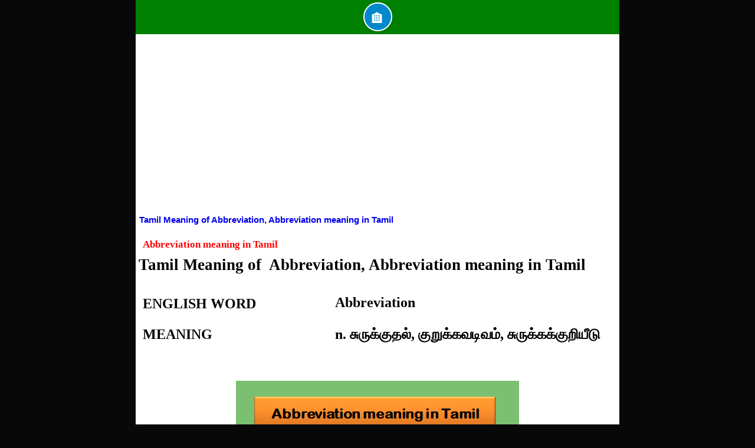

--- FILE ---
content_type: text/html; charset=UTF-8
request_url: https://www.tnschoolbook.com/2023/07/tamil-meaning-of-abbreviation.html
body_size: 8912
content:
<!DOCTYPE html>
<html dir='ltr' lang='en' xmlns='http://www.w3.org/1999/xhtml' xmlns:b='http://www.google.com/2005/gml/b' xmlns:data='http://www.google.com/2005/gml/data' xmlns:expr='http://www.google.com/2005/gml/expr'>
  
  <head>


  <script async='async' crossorigin='anonymous' src='https://pagead2.googlesyndication.com/pagead/js/adsbygoogle.js?client=ca-pub-0578593708981339'></script>
<script async='async' crossorigin='anonymous' src='https://pagead2.googlesyndication.com/pagead/js/adsbygoogle.js?client=ca-pub-0578593708981339'></script>
<style>
@media screen and (max-width: 767px) {
  html, body {
    overflow-x: hidden;
  }
}
</style>
<meta content='width=device-width, initial-scale=1.0' name='viewport'/>
<meta content='Download and read Tamil Nadu textbooks for various subjects and classes. Explore the sacred verses of திருமந்திரம் 3000 and Thiruvasagam. Study Thirukkural 1330 and learn Tamil grammar. Access a comprehensive glossary of Tamil words, Tamil proverbs, and their meanings.' name='description'/>
<meta content='Tamil Nadu textbooks, TN textbooks, Tamil educational resources, school books, Tamil learning materials, திருமந்திரம், Tamil poetry, spiritual texts, Tamil literature, Thiruvasagam, Manikkavasagar, Tamil devotional poems, Thirukkural, Tamil couplets, Tamil ethics, Tamil grammar, Tamil glossary, Tamil words meanings, Tamil proverbs, தமிழ்ப் பழமொழிகள், Tamil sayings, Tamil wisdom, learn Tamil, Tamil dictionary, English to Tamil translation, lyrics, pdf, board, in tamil' name='keywords'/>
<meta content='vi' name='language'/>
<meta content='text/html; charset=UTF-8' http-equiv='Content-Type'/>
<meta content='blogger' name='generator'/>
<link href='https://www.tnschoolbook.com/favicon.ico' rel='icon' type='image/x-icon'/>
<link href='https://www.tnschoolbook.com/2023/07/tamil-meaning-of-abbreviation.html' rel='canonical'/>
<link rel="alternate" type="application/atom+xml" title="Text Books Download - Atom" href="https://www.tnschoolbook.com/feeds/posts/default" />
<link rel="alternate" type="application/rss+xml" title="Text Books Download - RSS" href="https://www.tnschoolbook.com/feeds/posts/default?alt=rss" />
<link rel="service.post" type="application/atom+xml" title="Text Books Download - Atom" href="https://www.blogger.com/feeds/1627613763231654353/posts/default" />

<link rel="alternate" type="application/atom+xml" title="Text Books Download - Atom" href="https://www.tnschoolbook.com/feeds/6161745123781701974/comments/default" />
<!--Can't find substitution for tag [blog.ieCssRetrofitLinks]-->
<link href='https://blogger.googleusercontent.com/img/a/AVvXsEi6kE4cI8lOg6vEV-9bat9CAzz1UvWWq1p-FYcPj811GMfgERR3r0L64lnbM5j7wmSQiFjOkNKV_kXk9MTUpDrlYaFvFdcufcwWnykxn1ShuNj-q3zREyisZ_AFBjpSwEudU5CUUxZv16Md2TnhLF7QBne2G-7GTPAYPPqasCn5JMrePLUatHKEg0nRRNBJ=s16000' rel='image_src'/>
<meta content='https://www.tnschoolbook.com/2023/07/tamil-meaning-of-abbreviation.html' property='og:url'/>
<meta content='Tamil Meaning of  Abbreviation, Abbreviation meaning in Tamil' property='og:title'/>
<meta content='' property='og:description'/>
<meta content='https://blogger.googleusercontent.com/img/a/AVvXsEi6kE4cI8lOg6vEV-9bat9CAzz1UvWWq1p-FYcPj811GMfgERR3r0L64lnbM5j7wmSQiFjOkNKV_kXk9MTUpDrlYaFvFdcufcwWnykxn1ShuNj-q3zREyisZ_AFBjpSwEudU5CUUxZv16Md2TnhLF7QBne2G-7GTPAYPPqasCn5JMrePLUatHKEg0nRRNBJ=w1200-h630-p-k-no-nu' property='og:image'/>
<title>
Tamil Meaning of  Abbreviation, Abbreviation meaning in Tamil | Text Books Download
</title>
<style id='page-skin-1' type='text/css'><!--
/*-- Template Style-- */blockquote.tr_bq , .tags { background: #F5F5F5; padding: 5px; margin: 10px; border: 1px dashed #0a0a0a;}.topbv ul li{padding:5px;}.topbv ul{list-style-image:url();list-style-position:inside;line-height:21px;}.topbv{line-height:40px;}.topbv li{background:#fff;border-bottom:1px dashed #D1D8DF;}.topbv li a{color:green;}ul#phuc li:last-child {border-right:none;}.list-label-widget-content li{color:#F0F0F0;position:relative;height:30px;padding-left:5px;}.list-label-widget-content ul{list-style-image:url();list-style-position:inside;}.list-label-widget-content li a,.list-label-widget-content li span{padding:2px 4px 0 0;width:100%;line-height:30px;font-size:13px;color:#555;text-transform:capitalize;-webkit-box-sizing:border-box;-moz-box-sizing:border-box;-ms-box-sizing:border-box;box-sizing:border-box;cursor:pointer;}#kh_box a{color:white;}.ads1 a{color:white}ul{list-style:none}.nav h3{position:relative;font-size:13px;color:#fff}.PopularPosts .widget-content ul li{padding:5px;}.PopularPosts img{width:50px;height:50px}.ads1{border-top:1px solid #aaa;text-align:center;font-size:12px;word-wrap:break-word;overflow:hidden;color:#333;padding:0px 0;background:green;}#breadcrumbs a{color:#fff;padding:0 1px 0 3px}#navbar-iframe{display:none!important}body,ul,form,h1,h2,h3,h4,h5,p,li,blockquote{font-size:100%;margin:0;padding:0}body{font-family:verdana,"Comic Sans MS",Helvetica,sans-serif;font-size:13px;margin:0 auto;background:#080808;}.clear{clear:both;display:block;height:0;line-height:0;font-size:0;color:#fff}
#main{border: 0px solid #008000;position:relative;max-width:820px;
margin:0 auto}#body{background:#fff}a{text-decoration:none}a img{border:0}#header{width:100%;z-index:1;background:green;background-repeat:repeat-x;;padding-bottom:5px}.menu li{display:inline}.menu td{width:48px;text-align:center;padding:0}.menu td a img{height:27px}.menu .select img,.menu td a:hover img{border:10px solid #333;border-left:9px solid #333;border-right:9px solid #333;background:#333}.menu td#logo{width:auto;text-align:center}.menu td#logo a:hover img,.menu td#logo img{height:34px;width:auto;border:none;background:none}#article{background:#fff;font:normal 17px/22px "Times New Roman";padding:5px}#article #content{padding-top:20px;color:black}#content .image_desc{font-style:italic;min-width:300px;text-align:center}#content p{margin-bottom:12px}#content table.image img,#content audio,#content embed,#content video,#content object{width:100%!important;max-width:400px!important;margin:10px auto 0}#content table.image img{height:auto!important}#content embed.tvod{width:300px;height:225px}table{border-collapse:collapse;width:100%}.list-full{list-style-type:none}li.odd a{padding:5px}li.odd a:hover,.popular-posts li a:hover,.widget-content li a:hover{font-weight:bold}.list-1 li.odd{padding:6px 0;border-bottom:1px dashed #0a0a0a}.list-1 li.first img{width:100%;max-width:320px;height:auto;margin-bottom:10px}#article .avatar,.list-1 li .avatar{width:50px}.list-1 li td{text-align:left}#article .avatar img,.list-1 li img{width:43px;margin-right:5px;border-radius:6px}#article h1.title{font:bold 15px arial}.list-1 li .title{text-transform:capitalize;background:url() 4px 10px no-repeat;color:#0C11F3;font-size:13px;padding-left:14px}.list-1 li .lead{padding-top:5px;color:#ccc;font:normal 14px/18px arial}.list-2{background:#222;padding-top:20px}.list-2 .item{float:left;margin-bottom:20px;text-align:center;width:33%}.list-2 .item img{height:40px}.nav{background:green;position:relative;padding:5px;color:white;font-weight:bold;margin-top:-1px}.nav a,.nav h3 a{font-size:15px;font-weight:bold}#refresh,#nav-sub-cate{position:absolute;right:5px;width:20px;height:12px;top:7px;cursor:pointer}.nav li{display:inline-block}.nav li.text-color{font-size:20px;padding:0 2px}.giai-tri .text-color{color:#2FE5A5}.the-thao .text-color{color:#09C}.cuoc-song .text-color{color:#B82EFF}.cong-nghe .text-color{color:#37677b}.nghe-thuat .text-color{color:#a94a82}.nav ul#list-sub-cate.home,.nav ul#list-sub-cate.tin-tuc{background:red}.nav ul#list-sub-cate.giai-tri{background:#2FE5A5}.nav ul#list-sub-cate.the-thao{background:#09c}.nav ul#list-sub-cate.cuoc-song{background:#B82EFF}.nav ul#list-sub-cate.cong-nghe{background:#37677b}.nav ul#list-sub-cate.nghe-thuat{background:#a94a82}#refresh{width:20px;height:20px;top:5px}#list-sub-cate{color:#fff;width:80%;position:absolute;list-style:none;display:none;right:0;padding:15px}#list-sub-cate li a:hover{text-decoration:underline}#list-sub-cate a{color:#fff;line-height:24px}
#load-more{background:#000;text-align:center;font-weight:bold;color:#fff;cursor:pointer;font-style:italic;padding:10px}#article .media div,#content .media div{margin:0 auto}#article .video{margin-top:20px}.FormSearch,.list-search-type{color:#ccc;margin:5px}.list-search-type li:first-child{background:none;padding-left:0}.list-search-type li a{color:#ccc;cursor:pointer}#page-result .item .lead em{background:DarkViolet}.keyword{color:#ccc}.no-result-found{color:red;padding:20px}.FormSearch .submit{border:1px solid #ccc;margin-left:5px;cursor:pointer;height:18px}.FormSearch #cate{width:145px;height:18px}#poll{width:300px;text-align:left;font-size:16px;margin:0 auto}#poll #poll #poll #poll .poll-body .title-ex{font-weight:bold;text-align:center}#poll_show_items label input{margin-left:0;padding-left:0}#poll #poll_show{width:auto}#poll #poll .cmd{display:block;line-height:45px;margin:0}#poll .item-poll{background:#e3e3e3;border-radius:10px;margin-top:4px;cursor:pointer;color:#53575a;padding:3px 0 3px 3px}#poll .item-poll:hover{background:#d2d2d2;color:#000}#poll .item-poll table{width:100%;text-align:left}#poll .item-poll table td{text-align:left;padding:0}#poll .item-poll table label{cursor:pointer}#poll #poll_result{border:1px solid #eee;font-family:arial;padding:2px}.poll-result .poll-result-items img{height:20px}.pagenavi{clear:both;text-align:center;margin:10px auto 10px}.pagenavi a{background:0 repeat scroll 0 0 transparent;border:1px solid #f53007;color:green;font-size:12px;-moz-border-radius:4px;border-radius:4px;margin:2px;padding:4px 8px}.pagenavi span{color:#3a3a3a}.pagenavi a:hover,.pagenavi .current{color: white; background: green; border: 1px solid #782F28; text-decoration: none; border: 1px solid #616E76; font-size: 12px; -moz-
13px;color:white;display:block;margin:0 auto;padding:5px 7px 5px;background: green;}.topmenu ul li{padding:5px 0 5px;display:inline}.topmenu ul li a{padding:0 5px 0;color:#333;border-right:1px solid #fff}.topmenu ul li a:last-child{border-right:none;}.comments{margin:0}#breadcrumbs{font-weight: bold;color:#fff;font-size:small;text-decoration:none;background: #0a8009;position:relative;height:25px}#breadcrumbs div{float:left}.content img{max-width:90%}.blog-title{display:}.blog-list-container .blog-content{float:left;margin:0 0 5px 5px;text-indent:0;width:100%}.blog-list-container a{text-decoration:none;padding-left:11px;color:#555;font-size:13px}.blog-list-container .blog-content{float:left;margin:0 0 0 5px;text-indent:0;width:100%}.blog-list-container .item-content{font-size:95%;background:url() 0 11px no-repeat;padding:6px 0}.blog-list-container a:hover{font-weight:bold;text-decoration:none}.content li a{color:#555}.archive{background-color:#FF2C2C;border-color:#E6DB55}
@media screen and (width: 600px) {
body {
color: red;
}
}
.archive a{color:w#0a8009}#article h1{color:#595959}
--></style>
    
  
  </head><!--
  
<script async='async' crossorigin='anonymous' src='https://pagead2.googlesyndication.com/pagead/js/adsbygoogle.js?client=ca-pub-0578593708981339'></script>
<head>
<link href='https://www.blogger.com/static/v1/widgets/2944754296-widget_css_bundle.css' rel='stylesheet' type='text/css'/>
<link href='https://www.blogger.com/dyn-css/authorization.css?targetBlogID=1627613763231654353&amp;zx=a940bdc5-5ff3-4c6f-83d4-1f52c5d43bbc' media='none' onload='if(media!=&#39;all&#39;)media=&#39;all&#39;' rel='stylesheet'/><noscript><link href='https://www.blogger.com/dyn-css/authorization.css?targetBlogID=1627613763231654353&amp;zx=a940bdc5-5ff3-4c6f-83d4-1f52c5d43bbc' rel='stylesheet'/></noscript>
<meta name='google-adsense-platform-account' content='ca-host-pub-1556223355139109'/>
<meta name='google-adsense-platform-domain' content='blogspot.com'/>

<!-- data-ad-client=ca-pub-0578593708981339 -->

</head>
<body>
<div id='main'><div id='header' style='padding-top:0px;'><div dir='ltr' style='text-align: left;' trbidi='on'>
<div dir='ltr' style='text-align: left;' trbidi='on'>
<div class='separator' style='clear: both; text-align: center;'>
<style>
  /* Common style for menu buttons */
  .menu-container {
    text-align: center; /* Center align the contents */
  }

  .menu-button {
        margin-top: 4px;
    display: inline-block;
    width: 45px;
    height: 45px;
    border-radius: 50%;
    text-align: center;
    line-height:45px;
    cursor: pointer;
    font-size: 30px;
    margin-right: 0px; /* Spacing between buttons */
    box-shadow: 0 4px 6px rgba(0, 0, 0, 0.1); /* Add shadow for depth */
    transition: background-color 0.3s ease; /* Smooth transition */
     border: 2px solid white; /
  }

  /* Style for the icons */
  .menu-button i {
    vertical-align: middle; /* Align icon vertically */
  }

  /* Hover effect for menu buttons */
  .menu-button:hover {
    background-color: #0097a7; /* Darker teal on hover */
  }

  /* Different styles for different buttons */
  .home-button {
    background-color: #0088CC ; /* Teal background color */
    color: #fff; /* White icon color */
  }

 
</style>
<!-- Menu buttons with links -->
<div class='menu-container'>
<a class='menu-button home-button' href='https://www.tnschoolbook.com/'>
    🏠 <!-- Home symbol -->
</a>
</div>
</div>
</div>
</div>
<table class='menu'><tbody>
<tr>
<td>
</td>
</tr></tbody></table></div>
<div id='body'>
<ul class='list-full list-1'>
<div class='list-full list-1 section' id='list-full list-1'><div class='widget Blog' data-version='1' id='Blog1'>
<!--Can't find substitution for tag [adStart]-->
<div id='article'><table>
<tbody>
<tr><td><h1 class='title' id='title'><a href='https://www.tnschoolbook.com/2023/07/tamil-meaning-of-abbreviation.html' title='Tamil Meaning of  Abbreviation, Abbreviation meaning in Tamil'>Tamil Meaning of  Abbreviation, Abbreviation meaning in Tamil</a></h1></td></tr>
<tr>
<td>
</td>
</tr></tbody></table>
<div class='content' id='content'>
<h2 style="text-align: left;"><span style="color: red;">&nbsp;&nbsp;Abbreviation meaning in Tamil</span></h2><p></p><p style="margin-bottom: .0001pt; margin: 0in;"><b><span style="font-size: 20pt;">Tamil Meaning of&nbsp; Abbreviation,
Abbreviation meaning in Tamil</span></b></p>

<p class="MsoNormal"><span style="font-family: &quot;Times New Roman&quot;,&quot;serif&quot;; font-size: 18.0pt; line-height: 107%;"><o:p>&nbsp;</o:p></span></p>

<table border="0" cellpadding="0" cellspacing="0" class="MsoNormalTable" style="border-collapse: collapse; mso-padding-alt: 0in 5.4pt 0in 5.4pt; mso-yfti-tbllook: 1184;">
 <tbody><tr style="mso-yfti-firstrow: yes; mso-yfti-irow: 0;">
  <td style="padding: 0in 5.4pt 0in 5.4pt; width: 2.2in;" valign="top" width="211">
  <p class="MsoNormal" style="line-height: normal; margin-bottom: .0001pt; margin-bottom: 0in;"><b><span style="font-family: &quot;Times New Roman&quot;,&quot;serif&quot;; font-size: 18.0pt;">ENGLISH
  WORD</span></b><span style="font-family: &quot;Times New Roman&quot;,&quot;serif&quot;; font-size: 18.0pt;"><o:p></o:p></span></p>
  </td>
  <td style="padding: 0in 5.4pt 0in 5.4pt; width: 239.4pt;" valign="top" width="319">
  <p style="margin-bottom: .0001pt; margin: 0in;"><b><span style="font-size: 18.0pt;">Abbreviation<o:p></o:p></span></b></p>
  <p class="MsoNormal" style="line-height: normal; margin-bottom: .0001pt; margin-bottom: 0in;"><span style="font-family: &quot;Times New Roman&quot;,&quot;serif&quot;; font-size: 18.0pt;"><o:p>&nbsp;</o:p></span></p>
  </td>
 </tr>
 <tr style="mso-yfti-irow: 1; mso-yfti-lastrow: yes;">
  <td style="padding: 0in 5.4pt 0in 5.4pt; width: 2.2in;" valign="top" width="211">
  <p class="MsoNormal" style="line-height: normal; margin-bottom: .0001pt; margin-bottom: 0in;"><b><span style="font-family: &quot;Times New Roman&quot;,&quot;serif&quot;; font-size: 18.0pt;">MEANING<span style="mso-spacerun: yes;">&nbsp;&nbsp;&nbsp;&nbsp;&nbsp;&nbsp;&nbsp;&nbsp;&nbsp;&nbsp;&nbsp;&nbsp;&nbsp;&nbsp; </span></span></b><span style="font-family: &quot;Times New Roman&quot;,&quot;serif&quot;; font-size: 18.0pt;"><o:p></o:p></span></p>
  <p class="MsoNormal" style="line-height: normal; margin-bottom: .0001pt; margin-bottom: 0in;"><span style="font-family: &quot;Times New Roman&quot;,&quot;serif&quot;; font-size: 18.0pt;"><o:p>&nbsp;</o:p></span></p>
  </td>
  <td style="padding: 0in 5.4pt 0in 5.4pt; width: 239.4pt;" valign="top" width="319">
  <p class="MsoNormal" style="line-height: normal; margin-bottom: .0001pt; margin-bottom: 0in;"><b><span style="font-family: &quot;Times New Roman&quot;,&quot;serif&quot;; font-size: 18.0pt;">n.
  </span></b><b><span style="font-family: &quot;Latha&quot;,&quot;sans-serif&quot;; font-size: 18.0pt;">ச&#3009;ர&#3009;க&#3021;க&#3009;தல&#3021;</span></b><b><span style="font-family: &quot;Times New Roman&quot;,&quot;serif&quot;; font-size: 18.0pt;">, </span></b><b><span style="font-family: &quot;Latha&quot;,&quot;sans-serif&quot;; font-size: 18.0pt;">க&#3009;ற&#3009;க&#3021;கவட&#3007;வம&#3021;</span></b><b><span style="font-family: &quot;Times New Roman&quot;,&quot;serif&quot;; font-size: 18.0pt;">, </span></b><b><span style="font-family: &quot;Latha&quot;,&quot;sans-serif&quot;; font-size: 18.0pt;">ச&#3009;ர&#3009;க&#3021;கக&#3021;க&#3009;ற&#3007;ய&#3008;ட&#3009;</span></b><span style="font-family: &quot;Times New Roman&quot;,&quot;serif&quot;; font-size: 18.0pt;"><o:p></o:p></span></p>
  </td>
 </tr>
</tbody></table>

<p class="MsoNormal"><span style="font-family: &quot;Times New Roman&quot;,&quot;serif&quot;; font-size: 18.0pt; line-height: 107%;"><o:p>&nbsp;</o:p></span></p><div class="separator" style="clear: both; text-align: center;"><a href="https://blogger.googleusercontent.com/img/a/AVvXsEi6kE4cI8lOg6vEV-9bat9CAzz1UvWWq1p-FYcPj811GMfgERR3r0L64lnbM5j7wmSQiFjOkNKV_kXk9MTUpDrlYaFvFdcufcwWnykxn1ShuNj-q3zREyisZ_AFBjpSwEudU5CUUxZv16Md2TnhLF7QBne2G-7GTPAYPPqasCn5JMrePLUatHKEg0nRRNBJ" style="margin-left: 1em; margin-right: 1em;"><img alt="" data-original-height="360" data-original-width="480" src="https://blogger.googleusercontent.com/img/a/AVvXsEi6kE4cI8lOg6vEV-9bat9CAzz1UvWWq1p-FYcPj811GMfgERR3r0L64lnbM5j7wmSQiFjOkNKV_kXk9MTUpDrlYaFvFdcufcwWnykxn1ShuNj-q3zREyisZ_AFBjpSwEudU5CUUxZv16Md2TnhLF7QBne2G-7GTPAYPPqasCn5JMrePLUatHKEg0nRRNBJ=s16000" /></a></div><br /><p></p><p></p>
</div>
</div>
<div class='comments' id='comments'>
<a name='comments'></a>
<div id='backlinks-container'>
<div id='Blog1_backlinks-container'>
</div>
</div>
</div>
<!--Can't find substitution for tag [adEnd]-->
</div><div class='widget HTML' data-version='1' id='HTML2'>
<div class='widget-content'>
<style>
  .list-title {
    background-color: green;
    color: white;
    font-size: 14pt;
    border-radius: 3px; /* Add border radius */
    font-family: Arial, sans-serif;
    padding: 4px;
  }
  ul#resultList {
    background-color: white;
    color: #0a06f1;
    font-family: "verdana", "comic sans ms", "helvetica", sans-serif;
    font-size: 13px;
    list-style: none;
    margin: 0;
    overflow: hidden;
    padding: 0;
  }
  ul#resultList li {
    background-attachment: initial;
    background-clip: initial;
    background-image: initial;
    background-origin: initial;
    background-position: initial;
    background-repeat: initial;
    background-size: initial;
    border-bottom: 1px dashed #0a0a0a;
    color: #247e01;
    margin: 0;
    padding: 0px 0;
  }
  ul#resultList li h2 {
    font-size: 13px;
    margin: 0;
    padding: 0;
  }
  ul#resultList li a.title {
    background: url() 4px 10px no-repeat;
    color: #0c11f3;
    padding: 8px 14px;
    text-decoration: none;
    text-transform: capitalize;
    display: block;
    width: 100%;
    box-sizing: border-box;
  }
  ul#resultList li a.title:hover {
    color: #800000;
  }
</style>


<b>
  <div class="list-title">&nbsp;&nbsp;Tamilnadu School Textbooks Download</div>
</b>

 <!doctype html>
<ul id="resultList">
 <li class="odd">
  <h2><a class="title" href="https://www.tnschoolbook.com/p/tamilnadu-school-textbooks-tntextbooks.html" title="TN Textbooks" style="font-size: 14px;"> TN Textbooks</a></h2>
</li>
 <li class="odd">
  <h2><a class="title" href="https://www.tnschoolbook.com/2024/10/tamil-typing-tamil-typing-poster-tamil.html" title="TN Textbooks" style="font-size: 14px;">TAMIL TYPING | TAMIL TYPING POSTER </a></h2>
</li>
 <li class="odd">
  <h2><a class="title" href="https://www.tnschoolbook.com/2025/12/1-2-3-4-5-6-7-8-9-to-1000-numbers.html" title="TN Textbooks" style="font-size: 14px;">NUMBERS 1 TO 1000 IMAGES </a></h2>
</li>
 <li class="odd">
  <h2><a class="title" href="https://www.tnschoolbook.com/2025/11/preschool-numbers-worksheet.html" title="TN Textbooks" style="font-size: 14px;">PRESCHOOL NUMBERS WORKSHEET </a></h2>
</li>
<li class="odd">
  <h2><a class="title" href="https://www.tnschoolbook.com/2024/06/Thirumandhiram-3000.html" title="Health Tips Tamil" style="font-size: 14px;"> த&#3007;ர&#3009;மந&#3021;த&#3007;ரம&#3021; 3000</a></h2>
</li> 
<li class="odd">
  <h2><a class="title" href="https://www.tnschoolbook.com/p/thiruvasagam-padal-varigal.html" title="Health Tips Tamil" style="font-size: 14px;"> Thiruvasagam</a></h2>
</li> 


<li class="odd">
  <h2><a class="title" href="https://www.tnschoolbook.com/p/1330-thirukkural-1330.html" title="Thirukkural 1330" style="font-size: 14px;"> Thirukkural 1330</a></h2>
</li>

<li class="odd">
  <h2><a class="title" href="https://www.tnschoolbook.com/2024/05/calculator-online.html" title="Online Calculator" style="font-size: 14px;"> Online Calculator</a></h2>
</li>          

<li class="odd">
  <h2><a class="title" href="https://www.tnschoolbook.com/2024/05/photo-editor.html" title="Photo Editor" style="font-size: 14px;"> Photo Editor</a></h2>
</li>      

<li class="odd">
  <h2><a class="title" href="https://www.tnschoolbook.com/2024/06/Daily-Health-Tips.html" title="Health Tips Tamil" style="font-size: 14px;"> Health Tips Tamil</a></h2>
</li> 
<li class="odd">
  <h2><a class="title" href="https://www.tnschoolbook.com/2024/06/TAMIL%20GRAMMER.html" title="Health Tips Tamil" style="font-size: 14px;"> TAMIL GRAMMER</a></h2>
</li> 

<li class="odd">
  <h2><a class="title" href="https://www.tnschoolbook.com/2024/06/Essential-Tamil-Glossary.html" title="Health Tips Tamil" style="font-size: 14px;"> Glossary</a></h2>
</li> 
<li class="odd">
  <h2><a class="title" href="https://www.tnschoolbook.com/2024/07/Tamil-Proverbs-9999.html" title="Health Tips Tamil" style="font-size: 14px;"> Tamil Proverbs | தம&#3007;ழ&#3021;ப&#3021; பழம&#3018;ழ&#3007;கள&#3021;</a></h2>
</li> 
<li class="odd">
  <h2><a class="title" href="https://www.tnschoolbook.com/2024/07/tamil-words.html" title="Health Tips Tamil" style="font-size: 14px;"> தம&#3007;ழ&#3021; வ&#3006;ர&#3021;த&#3021;த&#3016;கள&#3021; | TAMIL WORDS</a></h2>
</li> 
<li class="odd">
  <h2><a class="title" href="https://www.tnschoolbook.com/p/tamil-baby-name.html" title="health tips tamil" style="font-size: 14px;"> தம&#3007;ழ&#3021; க&#3009;ழந&#3021;த&#3016; ப&#3014;யர&#3021;கள&#3021; | TAMIL BABY NAMES</a></h2>
</li> 
<li class="odd">
  <h2><a class="title" href="https://www.tnschoolbook.com/p/tamil-lyrics-tamil-songs-lyrics.html" title="health tips tamil" style="font-size: 14px;"> Tamil Lyrics </a></h2>
</li> 
<li class="odd">
  <h2><a class="title" href="https://www.tnschoolbook.com/2024/08/tamilnadu-district-list-district-code.html" title="health tips tamil" style="font-size: 14px;"> Tamilnadu DISTRICT CODE, Taluk code </a></h2>
</li>
 <li class="odd">
  <h2><a class="title" href="https://www.tnschoolbook.com/2024/08/tamil-glossary-all-words.html" title="health tips tamil" style="font-size: 14px;"> A to Z glossary words with tamil meaning </a></h2>
</li>
 <li class="odd">
  <h2><a class="title" href="https://www.tnschoolbook.com/2024/08/temple-list-for-tamil-nadu.html" title="health tips tamil" style="font-size: 14px;"> Temple List for Tamil nadu </a></h2>
</li>
 <li class="odd">
  <h2><a class="title" href="https://www.tnschoolbook.com/2025/12/english-typing-english-typing-poster.html" title="health tips tamil" style="font-size: 14px;"> ENGLISH TYPING | ENGLISH TYPING POSTER </a></h2>
</li>



</ul>
</!doctype>
  
  
   
  

  
  
 
 
  
 
 
 





    <!doctype html>


    
    
    
    <style>
        .container {
            border: 1px solid #ccc;
            padding: 2px;
            text-align: center;
        }

        a {
            text-decoration: none;
        }

        .big-icon {
            font-size: 48px; /* Adjust the size as needed */
            color: blue; /* Change the color as desired */
        }
    </style>

<script async="async" src="https://pagead2.googlesyndication.com/pagead/js/adsbygoogle.js?client=ca-pub-0578593708981339" crossorigin="anonymous" ></script>
<!-- tnschoolbook 2 -->
<ins class="adsbygoogle"
     style="display:block"
     data-ad-client="ca-pub-0578593708981339"
     data-ad-slot="8668773295"
     data-ad-format="auto"
     data-full-width-responsive="true"></ins>
<script>
     (adsbygoogle = window.adsbygoogle || []).push({});
</script>
   

</!doctype>
</div>
<div class='clear'></div>
</div></div>
</ul>
<div id='sidebar-wrapper'>
<div class='sidebar section' id='sidebar'><div class='widget HTML' data-version='1' id='HTML1'>
<div class='widget-content'>
<script async="async" src="https://pagead2.googlesyndication.com/pagead/js/adsbygoogle.js?client=ca-pub-0578593708981339" crossorigin="anonymous" ></script>
<ins class="adsbygoogle"
     style="display:block"
     data-ad-format="fluid"
     data-ad-layout-key="-fb+5w+4e-db+86"
     data-ad-client="ca-pub-0578593708981339"
     data-ad-slot="4764780241"></ins>
<script>
     (adsbygoogle = window.adsbygoogle || []).push({});
</script>
</div>
<div class='clear'></div>
</div></div>
</div><div class='ads1' style='text-align:center;'>
<h1><b style='color:#fff; font-size:11px;'><div dir="ltr" style="text-align: left;" trbidi="on">

<div class="MsoNormal" style="background:  #090;">
<span style="color: white;"><b style="mso-bidi-font-weight: normal;"><span style="font-size: 10.0pt; line-height: 115%;"> <o:p></o:p></span></b></span></div>
</div>

<div dir="ltr" style="text-align: left;" trbidi="on">

 

<style>
  /* Define the style for the footer */
  .footer {
    background-color: green;
  font-size: 13px;
    color: white;
  
    padding-left: 9px;
  }
</style>
<div class='footer'>www.tnschoolbook.com: TN School EBooks are Available for New Syllabus - 2023-24. Tamilnadu School Textbooks. 1st Books &#183; 2nd Books &#183; 3rd Books &#183; 4th Books &#183; 5th Books .  6th Books &#183; 7th Books . 8th Books . 9th Books . 10th Books . 11th Books . 12th Books . "Free Download".</div>
    
    
    <o:p></o:p></span></b></span></div>
</div></div> 
    
  <style>
     
      footer {
        padding: 0px 150px;
        background: #fff;
        color: #000000;
       font-size: 15px;
      }
      .centered-container {
    text-align: center;
  }
    </style>
<footer>
<p>
<ul><li>
<div class='centered-container'>
<button>
<a href='https://www.tnschoolbook.com'>&#8594; Contact Us &#8592;</a></button>
<button>
<a href='https://www.tnschoolbook.com'>&#8594; Privacy Policy &#8592;</a></button>
</div>
</li>
</ul></p>
</footer>
<style>
     
      footer {
        padding: 0px 15px;
        background: #113213;
        color: #fff;
       font-size: 15px;
      
      }
      .centered-container {
    text-align: center;
  }
     
    </style>
<footer>
<div>
<div class='centered-container'>
<p>
<ul><li>Copyright &#169; 2024 https://www.tnschoolbook.com/  </li>
</ul></p></div>
</div>
</footer>
</b></h1></div></div></div>

<script type="text/javascript" src="https://www.blogger.com/static/v1/widgets/719476776-widgets.js"></script>
<script type='text/javascript'>
window['__wavt'] = 'AOuZoY5CHsfAOYfSvE2pgFDQESG2LPZfAw:1769208073481';_WidgetManager._Init('//www.blogger.com/rearrange?blogID\x3d1627613763231654353','//www.tnschoolbook.com/2023/07/tamil-meaning-of-abbreviation.html','1627613763231654353');
_WidgetManager._SetDataContext([{'name': 'blog', 'data': {'blogId': '1627613763231654353', 'title': 'Text Books Download', 'url': 'https://www.tnschoolbook.com/2023/07/tamil-meaning-of-abbreviation.html', 'canonicalUrl': 'https://www.tnschoolbook.com/2023/07/tamil-meaning-of-abbreviation.html', 'homepageUrl': 'https://www.tnschoolbook.com/', 'searchUrl': 'https://www.tnschoolbook.com/search', 'canonicalHomepageUrl': 'https://www.tnschoolbook.com/', 'blogspotFaviconUrl': 'https://www.tnschoolbook.com/favicon.ico', 'bloggerUrl': 'https://www.blogger.com', 'hasCustomDomain': true, 'httpsEnabled': true, 'enabledCommentProfileImages': true, 'gPlusViewType': 'FILTERED_POSTMOD', 'adultContent': false, 'analyticsAccountNumber': '', 'encoding': 'UTF-8', 'locale': 'en', 'localeUnderscoreDelimited': 'en', 'languageDirection': 'ltr', 'isPrivate': false, 'isMobile': false, 'isMobileRequest': false, 'mobileClass': '', 'isPrivateBlog': false, 'isDynamicViewsAvailable': true, 'feedLinks': '\x3clink rel\x3d\x22alternate\x22 type\x3d\x22application/atom+xml\x22 title\x3d\x22Text Books Download - Atom\x22 href\x3d\x22https://www.tnschoolbook.com/feeds/posts/default\x22 /\x3e\n\x3clink rel\x3d\x22alternate\x22 type\x3d\x22application/rss+xml\x22 title\x3d\x22Text Books Download - RSS\x22 href\x3d\x22https://www.tnschoolbook.com/feeds/posts/default?alt\x3drss\x22 /\x3e\n\x3clink rel\x3d\x22service.post\x22 type\x3d\x22application/atom+xml\x22 title\x3d\x22Text Books Download - Atom\x22 href\x3d\x22https://www.blogger.com/feeds/1627613763231654353/posts/default\x22 /\x3e\n\n\x3clink rel\x3d\x22alternate\x22 type\x3d\x22application/atom+xml\x22 title\x3d\x22Text Books Download - Atom\x22 href\x3d\x22https://www.tnschoolbook.com/feeds/6161745123781701974/comments/default\x22 /\x3e\n', 'meTag': '', 'adsenseClientId': 'ca-pub-0578593708981339', 'adsenseHostId': 'ca-host-pub-1556223355139109', 'adsenseHasAds': false, 'adsenseAutoAds': false, 'boqCommentIframeForm': true, 'loginRedirectParam': '', 'view': '', 'dynamicViewsCommentsSrc': '//www.blogblog.com/dynamicviews/4224c15c4e7c9321/js/comments.js', 'dynamicViewsScriptSrc': '//www.blogblog.com/dynamicviews/00d9e3c56f0dbcee', 'plusOneApiSrc': 'https://apis.google.com/js/platform.js', 'disableGComments': true, 'interstitialAccepted': false, 'sharing': {'platforms': [{'name': 'Get link', 'key': 'link', 'shareMessage': 'Get link', 'target': ''}, {'name': 'Facebook', 'key': 'facebook', 'shareMessage': 'Share to Facebook', 'target': 'facebook'}, {'name': 'BlogThis!', 'key': 'blogThis', 'shareMessage': 'BlogThis!', 'target': 'blog'}, {'name': 'X', 'key': 'twitter', 'shareMessage': 'Share to X', 'target': 'twitter'}, {'name': 'Pinterest', 'key': 'pinterest', 'shareMessage': 'Share to Pinterest', 'target': 'pinterest'}, {'name': 'Email', 'key': 'email', 'shareMessage': 'Email', 'target': 'email'}], 'disableGooglePlus': true, 'googlePlusShareButtonWidth': 0, 'googlePlusBootstrap': '\x3cscript type\x3d\x22text/javascript\x22\x3ewindow.___gcfg \x3d {\x27lang\x27: \x27en\x27};\x3c/script\x3e'}, 'hasCustomJumpLinkMessage': false, 'jumpLinkMessage': 'Read more', 'pageType': 'item', 'postId': '6161745123781701974', 'postImageThumbnailUrl': 'https://blogger.googleusercontent.com/img/a/AVvXsEi6kE4cI8lOg6vEV-9bat9CAzz1UvWWq1p-FYcPj811GMfgERR3r0L64lnbM5j7wmSQiFjOkNKV_kXk9MTUpDrlYaFvFdcufcwWnykxn1ShuNj-q3zREyisZ_AFBjpSwEudU5CUUxZv16Md2TnhLF7QBne2G-7GTPAYPPqasCn5JMrePLUatHKEg0nRRNBJ\x3ds72-c', 'postImageUrl': 'https://blogger.googleusercontent.com/img/a/AVvXsEi6kE4cI8lOg6vEV-9bat9CAzz1UvWWq1p-FYcPj811GMfgERR3r0L64lnbM5j7wmSQiFjOkNKV_kXk9MTUpDrlYaFvFdcufcwWnykxn1ShuNj-q3zREyisZ_AFBjpSwEudU5CUUxZv16Md2TnhLF7QBne2G-7GTPAYPPqasCn5JMrePLUatHKEg0nRRNBJ\x3ds16000', 'pageName': 'Tamil Meaning of  Abbreviation, Abbreviation meaning in Tamil', 'pageTitle': 'Text Books Download: Tamil Meaning of  Abbreviation, Abbreviation meaning in Tamil', 'metaDescription': ''}}, {'name': 'features', 'data': {}}, {'name': 'messages', 'data': {'edit': 'Edit', 'linkCopiedToClipboard': 'Link copied to clipboard!', 'ok': 'Ok', 'postLink': 'Post Link'}}, {'name': 'template', 'data': {'name': 'custom', 'localizedName': 'Custom', 'isResponsive': false, 'isAlternateRendering': false, 'isCustom': true}}, {'name': 'view', 'data': {'classic': {'name': 'classic', 'url': '?view\x3dclassic'}, 'flipcard': {'name': 'flipcard', 'url': '?view\x3dflipcard'}, 'magazine': {'name': 'magazine', 'url': '?view\x3dmagazine'}, 'mosaic': {'name': 'mosaic', 'url': '?view\x3dmosaic'}, 'sidebar': {'name': 'sidebar', 'url': '?view\x3dsidebar'}, 'snapshot': {'name': 'snapshot', 'url': '?view\x3dsnapshot'}, 'timeslide': {'name': 'timeslide', 'url': '?view\x3dtimeslide'}, 'isMobile': false, 'title': 'Tamil Meaning of  Abbreviation, Abbreviation meaning in Tamil', 'description': '', 'featuredImage': 'https://blogger.googleusercontent.com/img/a/AVvXsEi6kE4cI8lOg6vEV-9bat9CAzz1UvWWq1p-FYcPj811GMfgERR3r0L64lnbM5j7wmSQiFjOkNKV_kXk9MTUpDrlYaFvFdcufcwWnykxn1ShuNj-q3zREyisZ_AFBjpSwEudU5CUUxZv16Md2TnhLF7QBne2G-7GTPAYPPqasCn5JMrePLUatHKEg0nRRNBJ\x3ds16000', 'url': 'https://www.tnschoolbook.com/2023/07/tamil-meaning-of-abbreviation.html', 'type': 'item', 'isSingleItem': true, 'isMultipleItems': false, 'isError': false, 'isPage': false, 'isPost': true, 'isHomepage': false, 'isArchive': false, 'isLabelSearch': false, 'postId': 6161745123781701974}}]);
_WidgetManager._RegisterWidget('_BlogView', new _WidgetInfo('Blog1', 'list-full list-1', document.getElementById('Blog1'), {'cmtInteractionsEnabled': false, 'lightboxEnabled': true, 'lightboxModuleUrl': 'https://www.blogger.com/static/v1/jsbin/3314219954-lbx.js', 'lightboxCssUrl': 'https://www.blogger.com/static/v1/v-css/828616780-lightbox_bundle.css'}, 'displayModeFull'));
_WidgetManager._RegisterWidget('_HTMLView', new _WidgetInfo('HTML2', 'list-full list-1', document.getElementById('HTML2'), {}, 'displayModeFull'));
_WidgetManager._RegisterWidget('_HTMLView', new _WidgetInfo('HTML1', 'sidebar', document.getElementById('HTML1'), {}, 'displayModeFull'));
</script>
</body></html>

--- FILE ---
content_type: text/html; charset=utf-8
request_url: https://www.google.com/recaptcha/api2/aframe
body_size: 268
content:
<!DOCTYPE HTML><html><head><meta http-equiv="content-type" content="text/html; charset=UTF-8"></head><body><script nonce="NHPMWd10JVnGy4b8awN5gw">/** Anti-fraud and anti-abuse applications only. See google.com/recaptcha */ try{var clients={'sodar':'https://pagead2.googlesyndication.com/pagead/sodar?'};window.addEventListener("message",function(a){try{if(a.source===window.parent){var b=JSON.parse(a.data);var c=clients[b['id']];if(c){var d=document.createElement('img');d.src=c+b['params']+'&rc='+(localStorage.getItem("rc::a")?sessionStorage.getItem("rc::b"):"");window.document.body.appendChild(d);sessionStorage.setItem("rc::e",parseInt(sessionStorage.getItem("rc::e")||0)+1);localStorage.setItem("rc::h",'1769208074752');}}}catch(b){}});window.parent.postMessage("_grecaptcha_ready", "*");}catch(b){}</script></body></html>